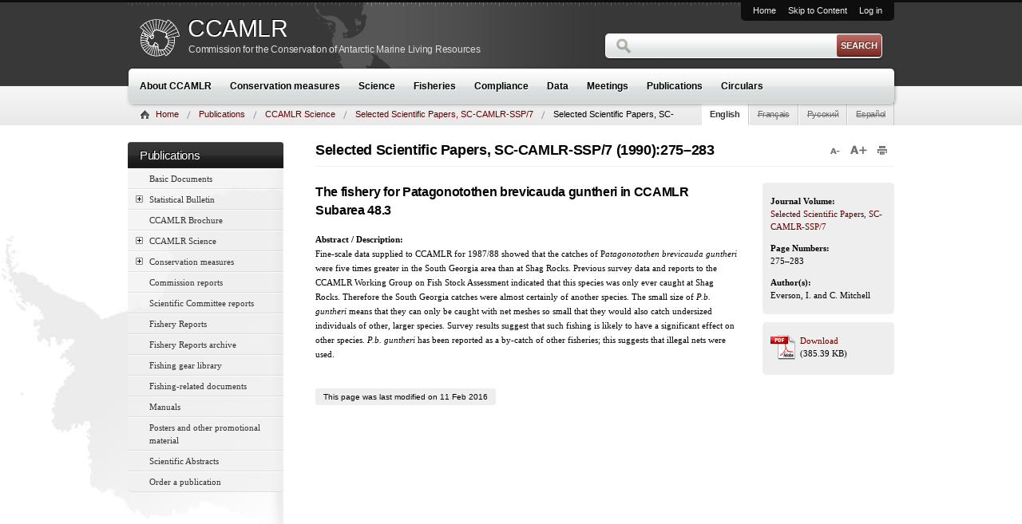

--- FILE ---
content_type: text/html; charset=utf-8
request_url: https://www.ccamlr.org/en/publications/science_journal/selected-scientific-papers-sc-camlr-ssp/7/275-283
body_size: 9186
content:
<!DOCTYPE html>
<html lang="en">
	<head>
		<meta charset="utf-8" />
		<title>Selected Scientific Papers, SC-CAMLR-SSP/7 (1990):275–283 | CCAMLR</title>
		<link rel="shortcut icon" type="image/x-icon" href="/sites/default/themes/custom/ccamlr/images/favicon.ico" />
		<style type="text/css" media="all">
@import url("https://www.ccamlr.org/modules/system/system.base.css?t5nsik");
@import url("https://www.ccamlr.org/modules/system/system.menus.css?t5nsik");
@import url("https://www.ccamlr.org/modules/system/system.messages.css?t5nsik");
@import url("https://www.ccamlr.org/modules/system/system.theme.css?t5nsik");
</style>
<style type="text/css" media="all">
@import url("https://www.ccamlr.org/modules/field/theme/field.css?t5nsik");
@import url("https://www.ccamlr.org/modules/node/node.css?t5nsik");
@import url("https://www.ccamlr.org/modules/search/search.css?t5nsik");
@import url("https://www.ccamlr.org/modules/user/user.css?t5nsik");
@import url("https://www.ccamlr.org/sites/default/modules/contrib/views/css/views.css?t5nsik");
@import url("https://www.ccamlr.org/sites/default/modules/contrib/ckeditor/css/ckeditor.css?t5nsik");
</style>
<style type="text/css" media="all">
@import url("https://www.ccamlr.org/sites/default/modules/custom/ccamlr_glossary/css/ccamlr_glossary.css?t5nsik");
@import url("https://www.ccamlr.org/sites/default/modules/contrib/ctools/css/ctools.css?t5nsik");
@import url("https://www.ccamlr.org/sites/default/modules/contrib/dhtml_menu/dhtml_menu.css?t5nsik");
@import url("https://www.ccamlr.org/sites/default/modules/contrib/lightbox2/css/lightbox.css?t5nsik");
@import url("https://www.ccamlr.org/sites/default/modules/contrib/extlink/extlink.css?t5nsik");
@import url("https://www.ccamlr.org/sites/default/modules/contrib/taxonomy_access/taxonomy_access.css?t5nsik");
@import url("https://www.ccamlr.org/sites/all/themes/d7template/css/defaults.css?t5nsik");
@import url("https://www.ccamlr.org/sites/default/themes/custom/ccamlr/css/style.css?t5nsik");
@import url("https://www.ccamlr.org/sites/default/themes/custom/ccamlr/css/mods.css?t5nsik");
@import url("https://www.ccamlr.org/sites/default/modules/contrib/hide_submit/hide_submit.css?t5nsik");
</style>
<style type="text/css" media="print">
@import url("https://www.ccamlr.org/sites/default/themes/custom/ccamlr/css/print.css?t5nsik");
</style>

<!--[if IE 9]>
<link type="text/css" rel="stylesheet" href="https://www.ccamlr.org/sites/default/themes/custom/ccamlr/css/ie9.css?t5nsik" media="all" />
<![endif]-->

<!--[if lte IE 8]>
<link type="text/css" rel="stylesheet" href="https://www.ccamlr.org/sites/default/themes/custom/ccamlr/css/ie8.css?t5nsik" media="all" />
<![endif]-->

<!--[if lte IE 7]>
<link type="text/css" rel="stylesheet" href="https://www.ccamlr.org/sites/default/themes/custom/ccamlr/css/ie7.css?t5nsik" media="all" />
<![endif]-->

<!--[if lte IE 6]>
<link type="text/css" rel="stylesheet" href="https://www.ccamlr.org/sites/default/themes/custom/ccamlr/css/ie6.css?t5nsik" media="all" />
<![endif]-->
		<script type="text/javascript" src="https://www.ccamlr.org/misc/jquery.js?v=1.4.4"></script>
<script type="text/javascript" src="https://www.ccamlr.org/misc/jquery-extend-3.4.0.js?v=1.4.4"></script>
<script type="text/javascript" src="https://www.ccamlr.org/misc/jquery-html-prefilter-3.5.0-backport.js?v=1.4.4"></script>
<script type="text/javascript" src="https://www.ccamlr.org/misc/jquery.once.js?v=1.2"></script>
<script type="text/javascript" src="https://www.ccamlr.org/misc/drupal.js?t5nsik"></script>
<script type="text/javascript" src="https://www.ccamlr.org/sites/default/modules/contrib/spamspan/spamspan.js?t5nsik"></script>
<script type="text/javascript" src="https://www.ccamlr.org/sites/default/modules/custom/ccamlr_glossary/js/ccamlr_glossary.js?t5nsik"></script>
<script type="text/javascript" src="https://www.ccamlr.org/sites/default/modules/contrib/dhtml_menu/dhtml_menu.js?t5nsik"></script>
<script type="text/javascript" src="https://www.ccamlr.org/sites/default/modules/contrib/lightbox2/js/auto_image_handling.js?t5nsik"></script>
<script type="text/javascript" src="https://www.ccamlr.org/sites/default/modules/contrib/lightbox2/js/lightbox.js?t5nsik"></script>
<script type="text/javascript" src="https://www.ccamlr.org/sites/default/modules/contrib/extlink/extlink.js?t5nsik"></script>
<script type="text/javascript" src="https://www.ccamlr.org/sites/default/modules/contrib/google_analytics/googleanalytics.js?t5nsik"></script>
<script type="text/javascript">
<!--//--><![CDATA[//><!--
(function(i,s,o,g,r,a,m){i["GoogleAnalyticsObject"]=r;i[r]=i[r]||function(){(i[r].q=i[r].q||[]).push(arguments)},i[r].l=1*new Date();a=s.createElement(o),m=s.getElementsByTagName(o)[0];a.async=1;a.src=g;m.parentNode.insertBefore(a,m)})(window,document,"script","//www.google-analytics.com/analytics.js","ga");ga("create", "UA-22700373-6", {"cookieDomain":"auto"});ga("send", "pageview");
//--><!]]>
</script>
<script type="text/javascript" src="https://www.ccamlr.org/sites/default/modules/contrib/matomo/matomo.js?t5nsik"></script>
<script type="text/javascript">
<!--//--><![CDATA[//><!--
var _paq = _paq || [];(function(){var u=(("https:" == document.location.protocol) ? "https://analytics.ccamlr.org/" : "https://analytics.ccamlr.org/");_paq.push(["setSiteId", "4"]);_paq.push(["setTrackerUrl", u+"piwik.php"]);_paq.push(["setDoNotTrack", 1]);_paq.push(["trackPageView"]);_paq.push(["setIgnoreClasses", ["no-tracking","colorbox"]]);_paq.push(["enableLinkTracking"]);var d=document,g=d.createElement("script"),s=d.getElementsByTagName("script")[0];g.type="text/javascript";g.defer=true;g.async=true;g.src=u+"piwik.js";s.parentNode.insertBefore(g,s);})();
//--><!]]>
</script>
<script type="text/javascript" src="https://www.ccamlr.org/sites/default/modules/contrib/hide_submit/hide_submit.js?t5nsik"></script>
<script type="text/javascript" src="https://www.ccamlr.org/sites/all/themes/d7template/js/drupal-functions.js?t5nsik"></script>
<script type="text/javascript" src="https://www.ccamlr.org/sites/default/themes/custom/ccamlr/js/functions.js?t5nsik"></script>
<script type="text/javascript">
<!--//--><![CDATA[//><!--
jQuery.extend(Drupal.settings, {"basePath":"\/","pathPrefix":"en\/","setHasJsCookie":0,"ajaxPageState":{"theme":"ccamlr","theme_token":"faWBzaZPZu_5Qj19qWPNkQWP-r9JfGX7yAJian-qb8I","js":{"misc\/jquery.js":1,"misc\/jquery-extend-3.4.0.js":1,"misc\/jquery-html-prefilter-3.5.0-backport.js":1,"misc\/jquery.once.js":1,"misc\/drupal.js":1,"sites\/default\/modules\/contrib\/spamspan\/spamspan.js":1,"sites\/default\/modules\/custom\/ccamlr_glossary\/js\/ccamlr_glossary.js":1,"sites\/default\/modules\/contrib\/dhtml_menu\/dhtml_menu.js":1,"sites\/default\/modules\/contrib\/lightbox2\/js\/auto_image_handling.js":1,"sites\/default\/modules\/contrib\/lightbox2\/js\/lightbox.js":1,"sites\/default\/modules\/contrib\/extlink\/extlink.js":1,"sites\/default\/modules\/contrib\/google_analytics\/googleanalytics.js":1,"0":1,"sites\/default\/modules\/contrib\/matomo\/matomo.js":1,"1":1,"sites\/default\/modules\/contrib\/hide_submit\/hide_submit.js":1,"sites\/all\/themes\/d7template\/js\/drupal-functions.js":1,"sites\/default\/themes\/custom\/ccamlr\/js\/functions.js":1},"css":{"modules\/system\/system.base.css":1,"modules\/system\/system.menus.css":1,"modules\/system\/system.messages.css":1,"modules\/system\/system.theme.css":1,"modules\/field\/theme\/field.css":1,"modules\/node\/node.css":1,"modules\/search\/search.css":1,"modules\/user\/user.css":1,"sites\/default\/modules\/contrib\/views\/css\/views.css":1,"sites\/default\/modules\/contrib\/ckeditor\/css\/ckeditor.css":1,"sites\/default\/modules\/custom\/ccamlr_glossary\/css\/ccamlr_glossary.css":1,"sites\/default\/modules\/contrib\/ctools\/css\/ctools.css":1,"sites\/default\/modules\/contrib\/dhtml_menu\/dhtml_menu.css":1,"sites\/default\/modules\/contrib\/lightbox2\/css\/lightbox.css":1,"sites\/default\/modules\/contrib\/extlink\/extlink.css":1,"sites\/default\/modules\/contrib\/taxonomy_access\/taxonomy_access.css":1,"sites\/all\/themes\/d7template\/css\/defaults.css":1,"sites\/default\/themes\/custom\/ccamlr\/css\/style.css":1,"sites\/default\/themes\/custom\/ccamlr\/css\/mods.css":1,"sites\/default\/modules\/contrib\/hide_submit\/hide_submit.css":1,"sites\/default\/themes\/custom\/ccamlr\/css\/print.css":1,"sites\/default\/themes\/custom\/ccamlr\/css\/ie9.css":1,"sites\/default\/themes\/custom\/ccamlr\/css\/ie8.css":1,"sites\/default\/themes\/custom\/ccamlr\/css\/ie7.css":1,"sites\/default\/themes\/custom\/ccamlr\/css\/ie6.css":1}},"dhtmlMenu":{"nav":"bullet","animation":{"effects":{"height":"height","opacity":"opacity","width":0},"speed":"500"},"effects":{"siblings":"close-same-tree","children":"none","remember":"0"},"filter":{"type":"blacklist","list":{"main-menu":0,"management":0,"menu-french-main-menu":0,"menu-russian-main-menu":0,"menu-secondary-links":0,"menu-spanish-main-menu":0,"navigation":0,"user-menu":0}}},"lightbox2":{"rtl":"0","file_path":"\/(\\w\\w\/)public:\/","default_image":"\/sites\/default\/modules\/contrib\/lightbox2\/images\/brokenimage.jpg","border_size":10,"font_color":"000","box_color":"fff","top_position":"","overlay_opacity":"0.8","overlay_color":"000","disable_close_click":true,"resize_sequence":0,"resize_speed":400,"fade_in_speed":400,"slide_down_speed":600,"use_alt_layout":false,"disable_resize":false,"disable_zoom":false,"force_show_nav":false,"show_caption":true,"loop_items":false,"node_link_text":"View Image Details","node_link_target":false,"image_count":"Image !current of !total","video_count":"Video !current of !total","page_count":"Page !current of !total","lite_press_x_close":"press \u003Ca href=\u0022#\u0022 onclick=\u0022hideLightbox(); return FALSE;\u0022\u003E\u003Ckbd\u003Ex\u003C\/kbd\u003E\u003C\/a\u003E to close","download_link_text":"","enable_login":false,"enable_contact":false,"keys_close":"c x 27","keys_previous":"p 37","keys_next":"n 39","keys_zoom":"z","keys_play_pause":"32","display_image_size":"original","image_node_sizes":"()","trigger_lightbox_classes":"","trigger_lightbox_group_classes":"","trigger_slideshow_classes":"","trigger_lightframe_classes":"","trigger_lightframe_group_classes":"","custom_class_handler":"lightbox_ungrouped","custom_trigger_classes":"img.lightbox","disable_for_gallery_lists":1,"disable_for_acidfree_gallery_lists":true,"enable_acidfree_videos":true,"slideshow_interval":5000,"slideshow_automatic_start":true,"slideshow_automatic_exit":true,"show_play_pause":true,"pause_on_next_click":false,"pause_on_previous_click":true,"loop_slides":false,"iframe_width":600,"iframe_height":400,"iframe_border":1,"enable_video":false,"useragent":"Mozilla\/5.0 (Macintosh; Intel Mac OS X 10_15_7) AppleWebKit\/537.36 (KHTML, like Gecko) Chrome\/131.0.0.0 Safari\/537.36; ClaudeBot\/1.0; +claudebot@anthropic.com)"},"extlink":{"extTarget":"_blank","extClass":"ext","extSubdomains":1,"extExclude":"","extInclude":"","extAlert":0,"extAlertText":"This link will take you to an external web site. We are not responsible for their content.","mailtoClass":"mailto"},"better_exposed_filters":{"views":{"home_page":{"displays":{"block":{"filters":[]}}},"related_pages":{"displays":{"block":{"filters":[]}}},"journal_paper_node_details":{"displays":{"block":{"filters":[]}}},"quick_links":{"displays":{"block_2":{"filters":[]}}}}},"googleanalytics":{"trackOutbound":1,"trackMailto":1,"trackDownload":1,"trackDownloadExtensions":"7z|aac|arc|arj|asf|asx|avi|bin|csv|doc(x|m)?|dot(x|m)?|exe|flv|gif|gz|gzip|hqx|jar|jpe?g|js|mp(2|3|4|e?g)|mov(ie)?|msi|msp|pdf|phps|png|ppt(x|m)?|pot(x|m)?|pps(x|m)?|ppam|sld(x|m)?|thmx|qtm?|ra(m|r)?|sea|sit|tar|tgz|torrent|txt|wav|wma|wmv|wpd|xls(x|m|b)?|xlt(x|m)|xlam|xml|z|zip"},"matomo":{"trackMailto":1},"hide_submit":{"hide_submit_status":true,"hide_submit_method":"disable","hide_submit_css":"hide-submit-disable","hide_submit_abtext":"","hide_submit_atext":"","hide_submit_hide_css":"hide-submit-processing","hide_submit_hide_text":"Processing...","hide_submit_hide_fx":false,"hide_submit_reset_time":5000},"urlIsAjaxTrusted":{"\/en\/publications\/science_journal\/selected-scientific-papers-sc-camlr-ssp\/7\/275-283":true}});
//--><!]]>
</script>
		<!--[if lt IE 9]>
			<script src="/sites/all/themes/d7template/js/html5shiv.js"></script>
		<![endif]-->
	</head>

	<body class="html not-front not-logged-in two-sidebars page-node page-node- page-node-89377 node-type-science-journal-paper i18n-en">
		<div id="page" class="page">
	<div class="wrapper">

		<header id="header">
			<div class="wrapper">

				<a href="/en" title="Home" rel="home" id="logo">
				<img class="logo-screen" src="/sites/default/themes/custom/ccamlr/images/logo-white.png" width="50" alt="Home"/>
				<img class="logo-print" src="/sites/default/themes/custom/ccamlr/images/logo-print2.gif" width="100" height="100" alt="Home" />
				</a>

				<hgroup id="site-name">
					<h1><a href="/en" title="CCAMLR Homepage" rel="home">
					CCAMLR</a></h1>
					<h2>Commission for the Conservation of Antarctic Marine Living Resources</h2>				</hgroup>

				
				<nav id="secondary-links">

				
				<ul id="secondary-menu-links" class="links inline clearfix"><li class="menu-695 first"><a href="/en" title="CCAMLR Homepage">Home</a></li>
<li class="menu-697"><a href=#content>Skip to Content</a></li>
<li class="menu-694 last"><a href="/en/user/login" title="Log in to CCAMLR">Log in</a></li>
</ul>				</nav><!-- /#secondary-links -->

				<div id="site-search">
				<form action="/en/publications/science_journal/selected-scientific-papers-sc-camlr-ssp/7/275-283" method="post" id="search-block-form" accept-charset="UTF-8"><div><div class="container-inline">
      <h2 class="element-invisible">Search form</h2>
    <div class="form-item form-type-textfield form-item-search-block-form">
  <label class="element-invisible" for="edit-search-block-form--2">Search </label>
 <input title="Enter the terms you wish to search for." type="text" id="edit-search-block-form--2" name="search_block_form" value="" size="15" maxlength="128" class="form-text" />
</div>
<div class="form-actions form-wrapper" id="edit-actions"><input type="submit" id="edit-submit" name="op" value="Search" class="form-submit" /></div><input type="hidden" name="form_build_id" value="form-E-r3k7KrVZFWQuEEan1UuXR4VM3cwc_7vF4J-Yh0D4g" />
<input type="hidden" name="form_id" value="search_block_form" />
</div>
</div></form>				</div>

				<!-- Main Menu -->
				<nav>
					<ul id="main-menu"><li class="menu-2002 first"><a href="/en/organisation">About CCAMLR</a></li>
<li class="menu-2349"><a href="/en/conservation-and-management/conservation-and-managment" title="CCAMLR Conservation Measures">Conservation measures</a></li>
<li class="menu-2353"><a href="/en/science/science" title="Science">Science</a></li>
<li class="menu-2357"><a href="/en/fisheries/fisheries">Fisheries</a></li>
<li class="menu-4844"><a href="/en/compliance/conformit%C3%A9">Compliance</a></li>
<li class="menu-2035"><a href="/en/data/data">Data</a></li>
<li class="menu-2679"><a href="https://meetings.ccamlr.org/en" title="CCAMLR Meetings">Meetings</a></li>
<li class="menu-4110"><a href="/en/meetings-and-publications/publications" title="CCAMLR Publications">Publications</a></li>
<li class="menu-4656 last"><a href="https://circs.ccamlr.org" title="Commission and Scientific Committee Circulars">Circulars</a></li>
</ul>				</nav>

			</div><!-- /.wrapper -->

		</header>

		<div id="sub-header" class="no-image" >
			
			<div id="location-bar">
				<div class="wrapper">

					<div id="translation-links">
						<ul><li id="en" class="translation-link"><a href="/en/publications/science_journal/selected-scientific-papers-sc-camlr-ssp/7/275-283" title="Change language to English" class="active">English</a></li><li title="Français is not available for this page" id="fr" class="translation-link no-translation"><span class="no-link">Français</span></li><li title="Русский is not available for this page" id="ru" class="translation-link no-translation"><span class="no-link">Русский</span></li><li title="Español is not available for this page" id="es" class="translation-link no-translation"><span class="no-link">Español</span></li></ul>						<div class="clear"></div>
					</div>

					<ul class="breadcrumbs"><li class="breadcrumb-0 first"><a href="/en">Home</a></li><li class="breadcrumb-1"><a href="/en/publications/publications">Publications</a></li><li class="breadcrumb-2"><a href="/en/publications/ccamlr-science-journal">CCAMLR Science</a></li><li class="breadcrumb-3"><a href="/en/publications/science_journal/selected-scientific-papers-sc-camlr-ssp/7">Selected Scientific Papers, SC-CAMLR-SSP/7</a></li><li class="breadcrumb-4 last">Selected Scientific Papers, SC-CAMLR-SSP/7 (1990):275–283</li></ul>
					<div class="clear"></div>
				</div>
			</div>
		</div><!-- /#sub-header -->

		<div id="content-wrapper">
			<div class="wrapper">
				<div id="shadow-end"></div>

				<!-- Left Sidebar -->
								<aside id="sidebar-left" class="sidebar">
					<div class="section">
						  <div class="region region-sidebar-first">
    <div id="block-menu-block-6" class="block block-menu-block">

	<h2><a href="/en/publications/publications" class="block-title-link" title="Publications Home Page"><a href="/en/meetings-and-publications/publications" title="CCAMLR Publications">Publications</a></a></h2>
			
	<div class="content">
		<div class="menu-block-wrapper menu-block-6 menu-name-main-menu parent-mlid-4110 menu-level-1">
  <ul class="menu"><li class="first leaf menu-mlid-4770 dhtml-menu" id="dhtml_menu-4770"><a href="/en/document/publications/basic-documents-december-2011" title="">Basic Documents</a></li>
<li class="collapsed menu-mlid-5877 dhtml-menu collapsed start-collapsed" id="dhtml_menu-5877"><a href="/en/publications/statistical-bulletin" title="">Statistical Bulletin</a><ul class="menu"><li class="first last leaf dhtml-menu" id="dhtml_menu-7490"><a href="/en/data/statistical-bulletin-archive">Statistical Bulletin - Archive</a></li>
</ul></li>
<li class="leaf menu-mlid-13901 dhtml-menu" id="dhtml_menu-13901"><a href="/en/document/publications/ccamlr-brochure" title="">CCAMLR Brochure</a></li>
<li class="collapsed menu-mlid-4510 dhtml-menu collapsed start-collapsed" id="dhtml_menu-4510"><a href="/en/publications/ccamlr-science-journal">CCAMLR Science</a><ul class="menu"><li class="first last leaf dhtml-menu" id="dhtml_menu-7261"><a href="/en/publications/table-contents">Table of Contents</a></li>
</ul></li>
<li class="collapsed menu-mlid-5878 dhtml-menu collapsed start-collapsed" id="dhtml_menu-5878"><a href="/en/conservation-and-management/conservation-and-managment" title="">Conservation measures</a><ul class="menu"><li class="first leaf dhtml-menu" id="dhtml_menu-10685"><a href="/en/conservation-and-management/browse-conservation-measures" title="">Browse conservation measures</a></li>
<li class="last leaf dhtml-menu" id="dhtml_menu-7266"><a href="/en/publications/past-conservation-measures">Past and present conservation measures</a></li>
</ul></li>
<li class="leaf menu-mlid-5875 dhtml-menu" id="dhtml_menu-5875"><a href="https://meetings.ccamlr.org/en/meetings/ccamlr" title="">Commission reports</a></li>
<li class="leaf menu-mlid-5876 dhtml-menu" id="dhtml_menu-5876"><a href="https://meetings.ccamlr.org/en/meetings/sc-camlr" title="">Scientific Committee reports</a></li>
<li class="leaf menu-mlid-5725 dhtml-menu" id="dhtml_menu-5725"><a href="http://fisheryreports.ccamlr.org/" title="">Fishery Reports</a></li>
<li class="leaf menu-mlid-13807 dhtml-menu" id="dhtml_menu-13807"><a href="/en/publications/fishery-reports-archive">Fishery Reports archive</a></li>
<li class="leaf menu-mlid-14129 dhtml-menu" id="dhtml_menu-14129"><a href="/en/publications/fishing-gear-library">Fishing gear library</a></li>
<li class="leaf menu-mlid-5727 dhtml-menu" id="dhtml_menu-5727"><a href="/en/publications/fishing-related-documents">Fishing-related documents</a></li>
<li class="leaf menu-mlid-5724 dhtml-menu" id="dhtml_menu-5724"><a href="/en/publications/manuals-and-procedures">Manuals</a></li>
<li class="leaf menu-mlid-5726 dhtml-menu" id="dhtml_menu-5726"><a href="/en/publications/posters-and-information-material">Posters and other promotional material</a></li>
<li class="leaf menu-mlid-9334 dhtml-menu" id="dhtml_menu-9334"><a href="/en/publications/scientific-abstracts">Scientific Abstracts</a></li>
<li class="last leaf menu-mlid-5732 dhtml-menu" id="dhtml_menu-5732"><a href="/en/publications/order-publication">Order a publication</a></li>
</ul></div>
	</div>
</div>  </div>
					</div>
				</aside><!-- /.section, /#sidebar-left -->
				
				<div id="sidebar-left-indent">
					<a id="content"></a>
					<div id="page-title">

						<div id="jstools">

							<a href="JavaScript:window.print();" title="Print this page">
							<div id="last" class="jstools print" >
								Print this page							</div>
							</a>

							<a href="javascript:increaseFontSize('main-content');" title="Increase font size">
							<div class="jstools fontup">
								Increase font size							</div>
							</a>

							<a href="javascript:decreaseFontSize('main-content');" title="Decrease font size">
							<div class="jstools fontdown">
								Decrease font size							</div>
							</a>
						</div><!-- jstools -->

																			<h1>Selected Scientific Papers, SC-CAMLR-SSP/7 (1990):275–283</h1>
												
						
					</div><!-- /#page-title -->

					<!-- Right Sidebar -->
										<aside id="sidebar-right" class="sidebar">
						<div class="section">
							  <div class="region region-sidebar-second">
    <div id="block-views-3370755837c47b415a6ae7942a18a63e" class="block block-views">

	
	<div class="content">
		<div class="view view-journal-paper-node-details view-id-journal_paper_node_details view-display-id-block view-dom-id-f295bbe274a4ff45ef516259697609d4">
        
  
  
      <div class="view-content">
        <div class="views-row views-row-1 views-row-odd views-row-first views-row-last">
      
  <div class="views-field views-field-field-journal-volume">    <span class="views-label views-label-field-journal-volume">Journal Volume: </span>    <div class="field-content"><a href="/en/publications/science_journal/selected-scientific-papers-sc-camlr-ssp/7">Selected Scientific Papers, SC-CAMLR-SSP/7</a></div>  </div>  
  <div class="views-field views-field-field-page-numbers">    <span class="views-label views-label-field-page-numbers">Page Numbers: </span>    <div class="field-content">275–283</div>  </div>  
  <div class="views-field views-field-field-authors">    <span class="views-label views-label-field-authors">Author(s): </span>    <div class="field-content">Everson, I. and C. Mitchell</div>  </div>  </div>
    </div>
  
  
  
  
  
  
</div>	</div>
</div><div id="block-ccamlr-science-journal-paper-dl-links" class="block block-ccamlr">

	
	<div class="content">
		<div class="field field-name-field-file field-type-file field-label-hidden clearfix">
    <div class="field-items">
          <div class="field-item even"><span class="file"><a href="https://www.ccamlr.org/en/system/files/science_journal_papers/16-Everson-and-Mitchell.pdf" type="application/pdf; length=394642" title="16-Everson-and-Mitchell.pdf" class="icon_link"><img class="file-icon" alt="download attachment" title="application/pdf" src="/sites/default/themes/custom/ccamlr/images/icons_large/application-pdf.png" /></a><a href="https://www.ccamlr.org/en/system/files/science_journal_papers/16-Everson-and-Mitchell.pdf" type="application/pdf; length=394642" title="The fishery for Patagonotothen brevicauda guntheri in CCAMLR Subarea 48.3" class="title_link">Download</a>  <span class="file-size">(385.39 KB)</span></span></div>
      </div>
</div>
	</div>
</div>  </div>
						</div>
					</aside> <!-- /.section, /#sidebar-right -->
					
					<div id="sidebar-right-indent">
						<article id="main-content">

							
							
							
							
														  <div class="region region-content">
    <div id="block-system-main" class="block block-system">

	
	<div class="content">
		<h2 id="journal-paper-title">The fishery for Patagonotothen brevicauda guntheri in CCAMLR Subarea 48.3</h2>
<div id="node-89377" class="node node-science-journal-paper node-promoted clearfix">

			<div class="field field-name-field-abstract field-type-text-long field-label-above"><div class="field-label">Abstract / Description:&nbsp;</div><div class="field-items"><div class="field-item even"><p>Fine-scale data supplied to CCAMLR for 1987/88 showed that the catches of P<em>atagonotothen brevicauda guntheri</em> were five times greater in the South Georgia area than at Shag Rocks. Previous survey data and reports to the CCAMLR Working Group on Fish Stock Assessment indicated that this species was only ever caught at Shag Rocks. Therefore the South Georgia catches were almost certainly of another species. The small size of <em>P.b. guntheri</em> means that they can only be caught with net meshes so small that they would also catch undersized individuals of other, larger species. Survey results suggest that such fishing is likely to have a significant effect on other species. <em>P.b. guntheri</em> has been reported as a by-catch of other fisheries; this suggests that illegal nets were used.</p>
</div></div></div>		

</div>	</div>
</div>  </div>
																					<div class="meta submitted">
								This page was last modified on 11 Feb 2016							</div>
							
							
						</article>
						<div class="clear"></div>
					</div> <!-- /.section, /#content -->
					<div class="clear"></div>
				</div>
				<div class="clear"></div>
			</div><!-- /.section -->
			<div class="clear"></div>
		</div><!-- /#content-wrapper -->
		<div class="clear"></div>

	</div><!-- /#wrapper -->
<div class="clear"></div>
</div> <!-- /#page -->
<div class="clear"></div>

<footer id="footer">
	<div class="wrapper">

		<div id="first" class="column">
			  <div class="region region-footer-first-column">
    <div id="block-block-1" class="block block-block">

	<h2><a href="/en/organisation/secretariat-services-correspondence" class="block-title-link" title="Contact us">Contact us</a></h2>
	<a href="/en/organisation/secretariat-services-correspondence"><img src="/sites/default/themes/custom/ccamlr/images/block-title-link.png" class="block-title-link" title="View More"/></a>		
	<div class="content">
		<table class="invisible-table">
<tbody>
<tr class="odd">
<td>Email:</td>
<td><span class="spamspan"><span class="u">ccamlr</span> [at] <span class="d">ccamlr<span class="t"> [dot] </span>org</span></span></td>
</tr>
<tr class="even">
<td>Telephone:</td>
<td>+61 3 6210 1111</td>
</tr>
<tr class="odd">
<td>Fax:</td>
<td>+61 3 6224 8744</td>
</tr>
<tr class="even">
<td>Address:</td>
<td>181 Macquarie Street, Hobart, 7000, Tasmania, Australia</td>
</tr>
</tbody>
</table>
<p> </p>
	</div>
</div>  </div>
		</div>

		<div id="second" class="column">

			  <div class="region region-footer-second-column">
    <div id="block-views-quick-links-block-2" class="block block-views">

	<h2>Quick Links</h2>
			
	<div class="content">
		<div class="view view-quick-links view-id-quick_links view-display-id-block_2 view-dom-id-c40316d72f0282fc32013b25cb96efd1">
        
  
  
      <div class="view-content">
      <div class="item-list">    <ul>          <li class="views-row views-row-1 views-row-odd views-row-first">  
  <div class="views-field views-field-title">        <a href="/en/organisation/opportunities">Job vacancies</a>  </div>  
  <div class="views-field views-field-title-field views-field-title">        <div class="field-content"></div>  </div></li>
          <li class="views-row views-row-2 views-row-even">  
  <div class="views-field views-field-title">        <a href="/en/data/forms">CCAMLR data forms</a>  </div>  
  <div class="views-field views-field-title-field views-field-title">        <div class="field-content"></div>  </div></li>
          <li class="views-row views-row-3 views-row-odd">  
  <div class="views-field views-field-title">        <a href="/en/compliance/authorised-vessels-0">List of authorised vessels</a>  </div>  
  <div class="views-field views-field-title-field views-field-title">        <div class="field-content"></div>  </div></li>
          <li class="views-row views-row-4 views-row-even views-row-last">  
  <div class="views-field views-field-title">          </div>  
  <div class="views-field views-field-title-field views-field-title">        <div class="field-content"><a href="/en/document/conservation-and-management/schedule-conservation-measures-force-2024/25">Schedule of Conservation Measures in Force 2024/25</a></div>  </div></li>
      </ul></div>    </div>
  
  
  
  
  
  
</div>	</div>
</div>  </div>
		</div>

		<div id="third" class="column">
			  <div class="region region-footer-third-column">
    <div id="block-ccamlrdms-upcoming-meetings" class="block block-ccamlrdms">

	<h2>Recent and Upcoming Meetings</h2>
	<a href="https://meetings.ccamlr.org"><img src="/sites/default/themes/custom/ccamlr/images/block-title-link.png" class="block-title-link" title="View More"/></a>		
	<div class="content">
		<div class="item-list"><ul>
</ul></div>	</div>
</div>  </div>
		</div>

		<div id="site-credits">
			  <div class="region region-footer-menu">
    <div id="block-menu-menu-footer-links" class="block block-menu">

	
	<div class="content">
		<ul class="menu"><li class="first leaf dhtml-menu" id="dhtml_menu-2848"><a href="https://ecds.ccamlr.org" title="e-CDS">e-CDS</a></li>
<li class="leaf dhtml-menu" id="dhtml_menu-2850"><a href="/en/user/login" title="Log in to CCAMLR">Log in</a></li>
<li class="leaf dhtml-menu" id="dhtml_menu-7262"><a href="https://groups.ccamlr.org" title="A forum to facilitate communication between intersessional groups">CCAMLR e-groups</a></li>
<li class="leaf dhtml-menu" id="dhtml_menu-11709"><a href="https://discussions.ccamlr.org/" title="CCAMLR Discussions">CCAMLR Discussions</a></li>
<li class="leaf dhtml-menu" id="dhtml_menu-4696"><a href="/en/organisation/help" title="Help options">Support</a></li>
<li class="leaf dhtml-menu" id="dhtml_menu-4942"><a href="/en/organisation/copyright-notice" title="">Copyright</a></li>
<li class="leaf dhtml-menu" id="dhtml_menu-4946"><a href="/en/organisation/disclaimer-and-privacy-policy" title="">Disclaimer and Privacy Policy</a></li>
<li class="leaf dhtml-menu" id="dhtml_menu-4903"><a href="/en/sitemap" title="">Sitemap</a></li>
<li class="last leaf dhtml-menu" id="dhtml_menu-2849"><a href="https://webmail.ccamlr.org/" title="Access CCAMLR Webmail">Webmail</a></li>
</ul>	</div>
</div>  </div>
			&copy; Copyright - the Commission for the Conservation of Antarctic Marine Living Resources			2026, All rights reserved.<span class="hide-on-print">&nbsp;&nbsp;|&nbsp;&nbsp;<a href="#page" title="Go to the top of this page">Top of page</a>&nbsp;&nbsp;|&nbsp;&nbsp;Site by <a href="http://www.eightyoptions.com.au" >Eighty Options</a></span>
		</div><!-- /#site-credits -->
	</div><!-- /.wrapper -->
</footer>
	</body>
</html>

--- FILE ---
content_type: text/css
request_url: https://www.ccamlr.org/sites/default/themes/custom/ccamlr/css/print.css?t5nsik
body_size: 1478
content:

/*--------------------------------
	General Layout
---------------------------------*/
.two-sidebars #sidebar-left-indent,
.sidebar-first #sidebar-left-indent,
.front #sidebar-left-indent,
.no-sidebars #sidebar-left-indent {
	margin-left: 0;
	padding: 0;
}

.two-sidebars #sidebar-right-indent,
.sidebar-second #sidebar-right-indent{
	margin-right: 260px;
}

#content-wrapper {
  background: none;
}

#content-wrapper,
#content-wrapper > div.section {
	margin-bottom: 0;
}

#content-wrapper > div.wrapper {
    background: transparent;
}

html, body {
	margin: 0;
	padding: 0;
}

#content-wrapper,
.wrapper {
	width: auto !important;
	padding-left: 0 !important;
	padding-right: 0 !important;
	margin-left: 0 !important;
	margin-right: 0 !important;
}

/*--------------------------------
	Fonts
---------------------------------*/
body,
input,
textarea,
select {
	color: #000;
	background: none;
}

h1,
h2,
h3,
h4,
h5,
h6,
.form-item label {
	margin: 1.5em 0 0.33em;
	font-weight: inherit;
	padding: 0;
	font-family: verdana, arial, helvetica, sans-serif;
	/*font-family: Frutiger LT Std,"Helvetica Neue", Helvetica, Arial, sans-serif;*/
	letter-spacing: -0.02em;
	color: #000;
}

h1 {
	font-size: 19pt;
	line-height: 23pt;
}

h2 {
	font-size: 16pt;
	line-height: 23pt;
	margin: 2em 0 1em 0;
	font-weight: 600;
}

h3 {
	font-size: 15pt;
	line-height: 20pt;
	margin: 2em 0 1em 0;
	font-weight: 500;
}

.views-table caption,
h4{
	margin: 1.5em 0 .5em 0;
	font-weight: 300;
	font-size: 15pt;
    line-height: 18pt;
}

h5,
.form-item label{
	margin: 0;
	font-weight: bold;
}

h5{
	font-size: 13pt;
}

table.Array th,
table.views-table th,
span.date-display-single,
#main-content{
	font-size: 11.5pt;
	line-height: 17pt;
}

#page-title h1{
	font-size: 17pt;
	line-height: 20pt;
}

#page-title{
	border-bottom: none;
	border-top: 1px solid #ccc;
	padding-top: 20px;
}

#sidebar-right{
	font-size: 10pt;
	width: 200px;
}

#site-credits{
	font-size: 10pt;
}

a:link{
	text-decoration: none;
}

.revisions_link,
.submitted{
	padding: 0;
	margin: 0;
	font-size: 10pt;
	font-style: italic;
}

#header, #header .wrapper {
  background: none
}

#site-name h1 a {
	font-size: 24pt;
	color: #000;
	top: 37px;
	left: 120px;
	text-decoration: none;
}

#site-name h2 {
    color: black;
    top: 70px;
    left: 120px;
    font-size: 12pt;
}

/*--------------------------------
	Hide from Print
---------------------------------*/
#sidebar-left,
#main-menu,
#secondary-links,
#site-search,
#sub-header,
#location-bar,
#logged-in-username,
.region-footer-menu,
#footer-wrapper,
.tabs,
#jstools,
#footer .column,
.add-or-remove-shortcuts,
#admin-menu,
.hide-on-print,
#shadow-end,
.logo-screen,
footer #first,
footer #second,
footer #third {
	display: none;
}


/*--------------------------------
	Other Print Tweaks
---------------------------------*/
html body.admin-menu {
	border: none;
}

#page *{
	text-shadow: none !important;
	-moz-box-shadow: none !important;
}

#footer{
	margin: 0;
	border-top: 1px solid #ccc;
}


#main-content{
	padding-bottom: 10px;
}

#footer .wrapper {
	height: 20px;
	padding-top: 10px;
	border-top: 1px solid #ccc;
}

#footer div.section {
	height: inherit;
	width: 100%;

}

#sidebar-right .block{
	border: 1px solid #f0f0f0;
}

#header .section {
	height: 120px;
	/*border-bottom: 2px solid #f0f0f0;*/
}

.logo-print{display: block;}
#logo {
    left: 0px;
    top: 0;
}

a.red-button{
	display: none;
}

/* Tables */
table,
tr,
td,
th,
thead,
thead > tr > th,
tbody {
  border-collapse: collapse !important;
  background: #fff;
  background-color: #fff;
  color: #000;
}

table.invisible-table,
table.invisible-table tr,
table.invisible-table tr.even,
table.invisible-table tr.odd,
table.invisible-table tr.odd td,
table.invisible-table tr.even td,
table.invisible-table th{
	border: 0.25pt solid #eee;
}

th,
td {
  border: 0.25pt solid #eee !important;
  line-height: 1.3;
}


table.Array tr.odd,
table.views-table tr.odd,
tr.odd{
	background: #eee;
}

table.Array tr.even,
table.views-table tr.even,
tr.even{
	background: none;
}

#main-content tr.odd td,
#main-content tr.even td{
	padding: 0.66em;
}

/*hide edit and view links on compliance reports*/
.view-compliance-events .views-field-view-node {
  display:none;
}

.view-compliance-events .show-on-print {
  display: block;
}


.view-meeting-agenda .views-field {
	padding-left: 7rem;
}

.view-meeting-agenda .item-num {
	min-width: 7rem;
}


--- FILE ---
content_type: text/css
request_url: https://www.ccamlr.org/sites/default/themes/custom/ccamlr/css/mods.css?t5nsik
body_size: 2884
content:

.right {
  float: right;
}

.left {
  float: left;
}

#journal-paper-title {
  margin-top: 0;
}

/* fixing breaks around releated measure years in RHS margin of measure nodes and resolution nodes */
#sidebar-right .block .view-related-measures-and-resolutions span.date-display-single {
  margin: 0 0 1.25em;
  display: inline;
}


/*Measure/Resolution Tweaks - TH 2012-05-23*/
.ccamlr-mesres-node #sidebar-right .block h2,
#block-ccamlr-mesres-continuum h3 {
  font-weight: bold;
  font-size: 1.0em;
  margin:0;
  padding:0;
  color: inherit;
  background: none;
  text-shadow: none;
}

.ccamlr-mesres-node #sidebar-right .block div.block-sub-head {
  font-size: 0.9em;
  font-weight: 300;
}

.view-measures-and-resolutions .views-submit-button,
.view-measures-and-resolutions #edit-ccamlr-season-wrapper,
.view-measures-and-resolutions #edit-type-2-wrapper{
  clear:left;
}

#edit-field-adopted-year-value-value div.description {
  width:169px;
}

.mesres_closed {
  color:#E92F2F;
  font-weight: bold;
}

/* layout of form on compliance/cds_exports */
#ccamlr-cds-date-range-form .container-inline-date {
  display: inline;
}

#ccamlr-cds-date-range-form .container-inline-date .date-padding {
  padding: 0px;
}

#ccamlr-cds-date-range-form #edit-submit {
  margin-top: 20px;
}

#ccamlr-cds-date-range-form .form-item-country {
  display: inline-block;
}

#ccamlr-cds-date-range-form select {
  font-size: inherit;
  margin: 0px;
}

/* Fix for white-on-white table header text on Features admin pages
   Example: /admin/structure/features/ccamlr_roles_and_permissions/recreate */
.features-export-form th {
  background: #555;
}

/* Tabs on vessel node pages and organisation node pages */
.quicktabs-ui-wrapper {
  padding: 0;
  margin-top: 20px;
  min-height: 300px;
  font-size: 11px;
  clear: both;
  width: 725px;
}

.quicktabs-ui-wrapper .ui-tabs-nav {
  padding: .6em 1em 0;
  border: 0;
}

.quicktabs-ui-wrapper .ui-tabs-nav li a {
  padding: 0.5em;
}

.quicktabs-ui-wrapper .views-empty {
  padding: 10px;
}

.quicktabs-ui-wrapper table {
  margin-bottom: 0;
}

/* Hide block titles only after tabs have been activated, so the content looks decent without JS */
.quicktabs-ui-wrapper .ui-tabs-panel h2 {
  display: none;
}

.quicktabs-ui-wrapper th {
  font-weight: normal;
}

/* Links underneath tables in vessel tabs */
.vessel-action {
  line-height: 30px;
}

/* Geofield widget as seen on: /node/add/vessel-transhipment and node/add/sar-request */
.field-widget-ccamlr-coordinates {
  margin-bottom:3em;
  margin-top:2em;
}

.field-widget-ccamlr-coordinates .longitude-wrapper,
.field-widget-ccamlr-coordinates .latitude-wrapper {
  clear:both;
}

.field-widget-ccamlr-coordinates .minutes {
  margin-top:1.75em;
}

.field-widget-ccamlr-coordinates .form-item {
  float:left;
  width:50px;
  margin-right:1em;
}

.field-widget-ccamlr-coordinates .form-wrapper {
  margin-bottom: 0.5em;
}

.field-widget-ccamlr-coordinates .description {
  clear:both;
  font-size: 0.85em;
}

/* Override user.css on node/add/meeting-registration */
#edit-profile-view .profile {
  clear: none;
}

/* Tables on meeting attendees list pages */
.meeting-attendees .views-field-field-lastname {
  width: 30%;
}
.meeting-attendees .views-field-field-photo {
  width: 50px;
  text-align: right;
}
.meeting-attendees .attendee-name {
  margin-bottom: 0.5em;
}

/* Make column widths sane by allowing cells with nested tables to be scrollable */
.view-compliance-events .views-field-field-event-description,
.view-compliance-events .views-field-field-response,
.view-compliance-events .views-field-field-scic-response {
  min-width: 260px;
}
.view-compliance-events table .wrapper {
  overflow-x: auto;
  width: 260px;
}

/* Draggable Views prepends unwanted indentation elements to views tables
   whenever a view involves a Draggable Views handler. */
.no-indent .indentation {
  display: none;
}

/* Make huge agenda autocompletes (node/add/meeting-document) more manageable */
.field-name-field-agenda-item #autocomplete {
  max-height: 350px;
  overflow-y: scroll;
}

.form-item-field-active-period-und-0-show-todate {
  display: none;
}


/* Hide filter tips on vessel node forms */
.node-vessel-form .filter-wrapper {
  display: none;
}

/* "Document" and "History" tabs on measure and resolution nodes */
.mesres-tabs {
  margin-top: 2em;
  overflow: hidden;
}
.mesres-tabs-725 {
  width: 725px;
}
.mesres-tabs .fieldset-wrapper {
  margin-top: 0;
}
/* Need high specificity to override these */
#main-content .mesres-tabs .selected a,
#main-content .mesres-tabs .selected a:active,
#main-content .mesres-tabs .selected a:hover {
  background: #fff;
  border: 0;
  outline: 0;
}
#main-content .mesres-tabs .horizontal-tab-button a {
  padding: 0.75em 1em 0.5em;
  text-decoration: none;
}

.region-footer-menu h2 {
  display: none;
}

/* Fieldsets have been removed for these date fields */
.node-siso_observed_cruise-form .form-item .date-padding,
.node-siso_deployment-form .form-item .date-padding,
.node-fishery_report-form .form-item .date-padding,
.field-name-field-effective-from-date .date-padding,
.field-name-field-effective-to-date .date-padding {
  padding: 0;
}

/* The word "and" between start and end date filters */
.view-siso-deployments #edit-start-date-wrapper .field-suffix {
  display: inline-block;
  padding: 4px 0 0 8px;
}

/* Adjust vertical alignment for lack of a label element */
.view-siso-deployments #edit-end-date-value {
  padding-top: 18px;
}

.view-siso-deployments .views-submit-button {
  clear: both;
}

#sidebar-right #block-ccamlrdms-submit-meeting-document {
  background: none;
  padding: 0;
}

#block-ccamlrdms-submit-meeting-document .button {
  display: block;
  margin: 0;
}

.node-meeting_document-form #edit-field-agenda-item select {
  width: 100%;
}

/** help text on body fields **/
.text-format-wrapper .description {
  font-size: 0.85em;
}

/* fishery notifications view has additional output added to vessel
field to force pivot uniqueness across vessel + member. Don't want this visible
though */
.unique-pivot {
  display: none;
}

/* On the agenda page we avoid using sidebars so the agenda table can fill
   the page width. http://team.eightyoptions.com.au/ccamlr/node/711449 */
.page-agenda .region-content {
  position: relative;
}
.page-agenda #agenda-parent-node {
  margin-right: 185px;
}
.page-agenda #block-ccamlr-agenda-view-admin-links {
  position: absolute;
  top: 0;
  right: 0;
  width: 145px;
  padding: 25px 15px 10px;
  background: #eee;
  -moz-border-radius: 5px;
  -webkit-border-radius: 5px;
  -khtml-border-radius: 5px;
  border-radius: 5px;
  z-index: 20;
}
/* Also clean up the padding and indentation of agenda numbers */
.page-agenda .view-meeting-agenda .views-field {
  padding-left: 10px;
  padding-bottom: 5px;
}
.page-agenda .view-meeting-agenda .indentation {
  float: none;
  display: inline-block;
}

/* File icons inserted by apachesolr_attachments */
.search-snippet > span {
  display: block;
  margin: 1em 0;
}


/* Need to be more specific to override here. */
#block-system-main .view-fishery-reports .views-table {
  width: 100%
}
.view-fishery-reports .views-field-title {
  width: 75%;
}

/* Effective dates on vessel gear collections */
.form-item-field-gr-date-effective-from-und-0-value .date-padding,
.form-item-field-gr-date-effective-from-und-0-value2 .date-padding{
  padding:0;
}
.form-item-field-gr-date-effective-from-und-0-show-todate {
  margin-bottom: 0;
}
.form-item-field-gr-date-effective-from-und-0-show-todate label {
  font-weight:normal;
  font-size:1em;
}

.view-compliance-events .show-on-print {
  display: none;
}

.page-node.node-type-compliance-event .filter-wrapper {
  padding: 0;
}

.view-measures-and-resolutions .vbo-fieldset-select-all {
  display: inline;
  position: static;
  margin-right: 10px;
}

#meeting_node_tabs {
  clear:both;
}